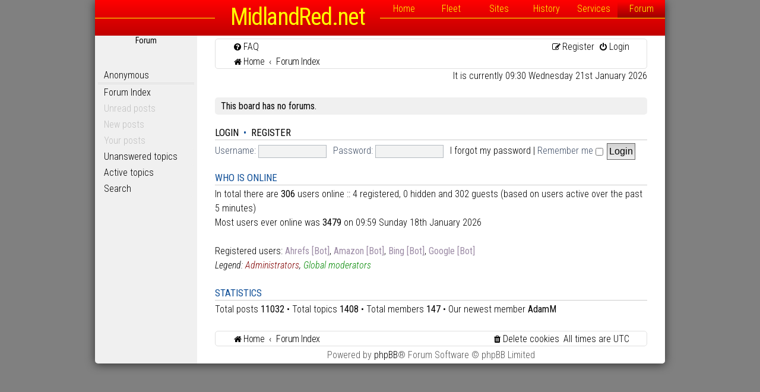

--- FILE ---
content_type: text/html; charset=UTF-8
request_url: http://midlandred.net/forum/index.php?sid=7ca7c05b7d26d95ada55b22396f1ad56
body_size: 3526
content:
<!DOCTYPE html>
<html dir="ltr" lang="en-gb">
<head>
<meta charset="utf-8" />
<meta http-equiv="X-UA-Compatible" content="IE=edge">
<meta name="viewport" content="width=960" />

<title>MidlandRed.net - Forum Index</title>
	<link rel="alternate" type="application/atom+xml" title="Feed - MidlandRed.net" href="/forum/app.php/feed?sid=2917f1499c5a18676e88d03920e32d5f">			<link rel="alternate" type="application/atom+xml" title="Feed - New Topics" href="/forum/app.php/feed/topics?sid=2917f1499c5a18676e88d03920e32d5f">				<link href="https://fonts.googleapis.com/css?family=Roboto+Condensed:300,300i,400,400i" rel="stylesheet">
	<link rel="canonical" href="http://midlandred.net/forum/">
<link href="./assets/css/font-awesome.min.css?assets_version=165" rel="stylesheet">
<link href="./styles/standard/theme/stylesheet.css?assets_version=165" rel="stylesheet">
<link href="./styles/standard/theme/en/stylesheet.css?assets_version=165" rel="stylesheet">
<!--[if lte IE 9]>
	<link href="./styles/standard/theme/tweaks.css?assets_version=165" rel="stylesheet">
<![endif]-->



</head>
<body id="phpbb" class="nojs notouch section-index ltr ">
<div id="wrap" class="wrap">
<a id="top" class="top-anchor" accesskey="t"></a>
<div id="header">
<h1><a href="http://midlandred.net/"><dfn title="MidlandRed.net: Unofficial website for Midland Red buses.">MidlandRed.net</dfn></a></h1>
<div id="navline"></div><div id="navmain"><a href="http://midlandred.net/">Home</a><a href="http://midlandred.net/vehicles/fleetinfo.php?type=all&amp;operator=all&amp;page=overview">Fleet</a><a href="http://midlandred.net/depots/index.php">Sites</a><a href="http://midlandred.net/history/index.php">History</a><a href="http://midlandred.net/service/index.php?operator=all">Services</a><a href="http://forum.midlandred.net/" class="selected">Forum</a></div>
<p class="skiplink"><a href="#start_here">Skip to content</a></p>
</div>
	<div id="sidemenu"><h6><strong>Forum</strong><br />&nbsp;</h6>
		<ul>
		<li><h5><span class="username">Anonymous</span></h5></li>
		<li><a href="http://forum.midlandred.net/">Forum Index</a></li>
        			<li><span class="deadlink">Unread posts</span></li>
		                	<li><span class="deadlink">New posts</span></li>
        		            <li><span class="deadlink">Your posts</span></li>
				<li><a href="./search.php?search_id=unanswered&amp;sid=2917f1499c5a18676e88d03920e32d5f" role="menuitem">Unanswered topics</a></li>
		<li><a href="./search.php?search_id=active_topics&amp;sid=2917f1499c5a18676e88d03920e32d5f" role="menuitem">Active topics</a></li>
        <li><a href="./search.php?sid=2917f1499c5a18676e88d03920e32d5f" role="menuitem">Search</a></li>
        </ul>
        </div>
			
	<a id="start_here" class="anchor"></a>
	<div id="page-body" class="page-body" role="main">
    <div class="navbar" role="navigation">
	<div class="inner">

	<ul id="nav-main" class="nav-main linklist" role="menubar">

		<li id="quick-links" class="quick-links dropdown-container responsive-menu hidden" data-skip-responsive="true">
			<a href="#" class="dropdown-trigger">
				<i class="icon fa-bars fa-fw" aria-hidden="true"></i><span>Quick links</span>
			</a>
			<div class="dropdown">
				<div class="pointer"><div class="pointer-inner"></div></div>
				<ul class="dropdown-contents" role="menu">
					
					
										<li class="separator"></li>

									</ul>
			</div>
		</li>

				<li data-skip-responsive="true">
			<a href="/forum/app.php/help/faq?sid=2917f1499c5a18676e88d03920e32d5f" rel="help" title="Frequently Asked Questions" role="menuitem">
				<i class="icon fa-question-circle fa-fw" aria-hidden="true"></i><span>FAQ</span>
			</a>
		</li>
						
			<li class="rightside"  data-skip-responsive="true">
			<a href="./ucp.php?mode=login&amp;redirect=index.php&amp;sid=2917f1499c5a18676e88d03920e32d5f" title="Login" accesskey="x" role="menuitem">
				<i class="icon fa-power-off fa-fw" aria-hidden="true"></i><span>Login</span>
			</a>
		</li>
					<li class="rightside" data-skip-responsive="true">
				<a href="./ucp.php?mode=register&amp;sid=2917f1499c5a18676e88d03920e32d5f" role="menuitem">
					<i class="icon fa-pencil-square-o  fa-fw" aria-hidden="true"></i><span>Register</span>
				</a>
			</li>
						</ul>

	<ul id="nav-breadcrumbs" class="nav-breadcrumbs linklist navlinks" role="menubar">
						<li class="breadcrumbs">
							<span class="crumb"  itemtype="http://data-vocabulary.org/Breadcrumb" itemscope=""><a href="http://midlandred.net" itemprop="url" data-navbar-reference="home"><i class="icon fa-home fa-fw" aria-hidden="true"></i><span itemprop="title">Home</span></a></span>
										<span class="crumb"  itemtype="http://data-vocabulary.org/Breadcrumb" itemscope=""><a href="./index.php?sid=2917f1499c5a18676e88d03920e32d5f" itemprop="url" accesskey="h" data-navbar-reference="index"><span itemprop="title">Forum Index</span></a></span>

								</li>
		
			</ul>

	</div>
</div>
		
<p class="right responsive-center time">It is currently 09:30 Wednesday 21st January 2026</p>



	<div class="panel">
		<div class="inner">
		<strong>This board has no forums.</strong>
		</div>
	</div>


	<form method="post" action="./ucp.php?mode=login&amp;sid=2917f1499c5a18676e88d03920e32d5f" class="headerspace">
	<h3><a href="./ucp.php?mode=login&amp;redirect=index.php&amp;sid=2917f1499c5a18676e88d03920e32d5f">Login</a>&nbsp; &bull; &nbsp;<a href="./ucp.php?mode=register&amp;sid=2917f1499c5a18676e88d03920e32d5f">Register</a></h3>
		<fieldset class="quick-login">
			<label for="username"><span>Username:</span> <input type="text" tabindex="1" name="username" id="username" size="10" class="inputbox" title="Username" /></label>
			<label for="password"><span>Password:</span> <input type="password" tabindex="2" name="password" id="password" size="10" class="inputbox" title="Password" autocomplete="off" /></label>
							<a href="/forum/app.php/user/forgot_password?sid=2917f1499c5a18676e88d03920e32d5f">I forgot my password</a>
										<span class="responsive-hide">|</span> <label for="autologin">Remember me <input type="checkbox" tabindex="4" name="autologin" id="autologin" /></label>
						<input type="submit" tabindex="5" name="login" value="Login" class="button2" />
			<input type="hidden" name="redirect" value="./index.php?sid=2917f1499c5a18676e88d03920e32d5f" />
<input type="hidden" name="creation_time" value="1768987800" />
<input type="hidden" name="form_token" value="027768abba8de75700eaf4294fe320472a3189d8" />

		</fieldset>
	</form>


	<div class="stat-block online-list">
		<h3>Who is online</h3>		<p>
						In total there are <strong>306</strong> users online :: 4 registered, 0 hidden and 302 guests (based on users active over the past 5 minutes)<br />Most users ever online was <strong>3479</strong> on 09:59 Sunday 18th January 2026<br /> <br />Registered users: <span style="color: #9E8DA7;" class="username-coloured">Ahrefs [Bot]</span>, <span style="color: #9E8DA7;" class="username-coloured">Amazon [Bot]</span>, <span style="color: #9E8DA7;" class="username-coloured">Bing [Bot]</span>, <span style="color: #9E8DA7;" class="username-coloured">Google [Bot]</span>
			<br /><em>Legend: <a style="color:#800000" href="./memberlist.php?mode=group&amp;g=5&amp;sid=2917f1499c5a18676e88d03920e32d5f">Administrators</a>, <a style="color:#008800" href="./memberlist.php?mode=group&amp;g=4&amp;sid=2917f1499c5a18676e88d03920e32d5f">Global moderators</a></em>					</p>
	</div>


	<div class="stat-block statistics">
		<h3>Statistics</h3>
		<p>
						Total posts <strong>11032</strong> &bull; Total topics <strong>1408</strong> &bull; Total members <strong>147</strong> &bull; Our newest member <strong><a href="./memberlist.php?mode=viewprofile&amp;u=44393&amp;sid=2917f1499c5a18676e88d03920e32d5f" class="username">AdamM</a></strong>
					</p>
	</div>


			


<div id="page-footer" class="page-footer" role="contentinfo">
	<div class="navbar" role="navigation">
	<div class="inner">

	<ul id="nav-footer" class="nav-footer linklist" role="menubar">
		<li class="breadcrumbs">
							<span class="crumb"><a href="http://midlandred.net" data-navbar-reference="home"><i class="icon fa-home fa-fw" aria-hidden="true"></i><span>Home</span></a></span>									<span class="crumb"><a href="./index.php?sid=2917f1499c5a18676e88d03920e32d5f" data-navbar-reference="index"><span>Forum Index</span></a></span>					</li>
		
				<li class="rightside">All times are <span title="Europe/London">UTC</span></li>
							<li class="rightside">
				<a href="/forum/app.php/user/delete_cookies?sid=2917f1499c5a18676e88d03920e32d5f" data-ajax="true" data-refresh="true" role="menuitem">
					<i class="icon fa-trash fa-fw" aria-hidden="true"></i><span>Delete cookies</span>
				</a>
			</li>
														</ul>

	</div>
</div>

	<div class="copyright">
				Powered by <a href="https://www.phpbb.com/">phpBB</a>&reg; Forum Software &copy; phpBB Limited
									</div>

	<div id="darkenwrapper" class="darkenwrapper" data-ajax-error-title="AJAX error" data-ajax-error-text="Something went wrong when processing your request." data-ajax-error-text-abort="User aborted request." data-ajax-error-text-timeout="Your request timed out; please try again." data-ajax-error-text-parsererror="Something went wrong with the request and the server returned an invalid reply.">
		<div id="darken" class="darken">&nbsp;</div>
	</div>

	<div id="phpbb_alert" class="phpbb_alert" data-l-err="Error" data-l-timeout-processing-req="Request timed out.">
		<a href="#" class="alert_close">
			<i class="icon fa-times-circle fa-fw" aria-hidden="true"></i>
		</a>
		<h3 class="alert_title">&nbsp;</h3><p class="alert_text"></p>
	</div>
	<div id="phpbb_confirm" class="phpbb_alert">
		<a href="#" class="alert_close">
			<i class="icon fa-times-circle fa-fw" aria-hidden="true"></i>
		</a>
		<div class="alert_text"></div>
	</div>
</div>

</div>

<div>
	<a id="bottom" class="anchor" accesskey="z"></a>
	</div>

</div>


<script type="text/javascript" src="./assets/javascript/jquery-3.7.1.min.js?assets_version=165"></script>
<script type="text/javascript" src="./assets/javascript/core.js?assets_version=165"></script>


<script src="./styles/standard/template/forum_fn.js?assets_version=165"></script>
<script src="./styles/standard/template/ajax.js?assets_version=165"></script>



</body>
</html>
